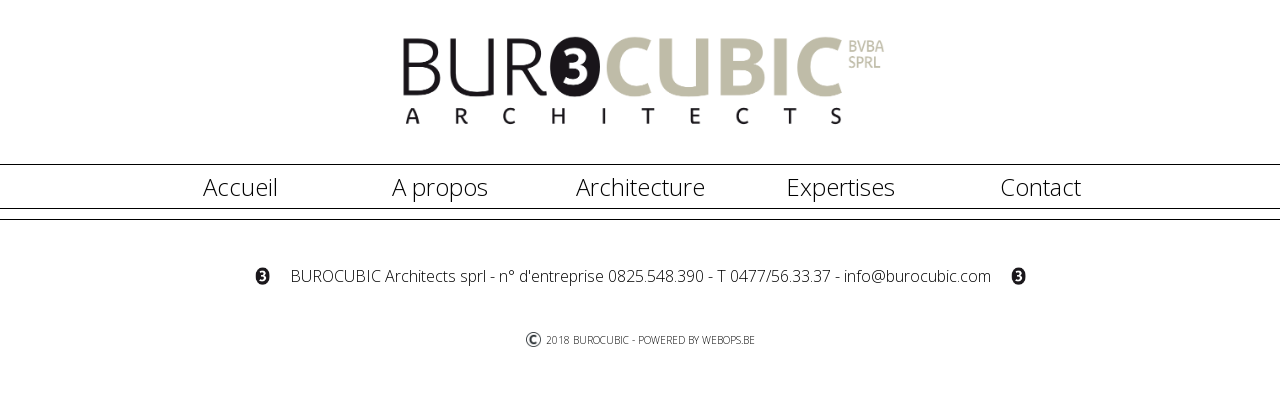

--- FILE ---
content_type: text/css
request_url: https://www.burocubic.com/wp-content/themes/burocubic/css/main.css
body_size: 3042
content:
@import url("https://fonts.googleapis.com/css?family=Open+Sans:300,400,600,700");
@font-face {
  font-family: 'paraisine';
  src: url("./fonts/paraisine.otf") format("truetype");
  font-weight: normal;
  font-style: normal; }

body {
  margin: 0; }

p, a, button, li, span, input, textarea, h1, h2, div {
  font-family: "Open sans", sans-serif !important;
  font-weight: 300; }

h1, h2 {
  font-size: 24px; }

p, a, li {
  font-size: 16px; }

.button {
  background-color: #BDBCA9;
  text-decoration: none;
  color: white;
  display: flex;
  justify-content: center;
  align-items: center;
  padding-top: 5px;
  padding-bottom: 5px;
  font-size: 18px; }
  .button img {
    width: 30px;
    margin-right: 10px; }

header .logo {
  width: 500px;
  margin: auto;
  padding-top: 25px;
  padding-bottom: 25px; }
  header .logo img {
    width: 100%; }

header .hamburger {
  display: none; }

header nav .menu-menu-principal-container ul {
  display: flex;
  justify-content: center;
  padding: 0;
  border-top: 1px black solid;
  border-bottom: 1px black solid;
  margin-bottom: 10px;
  margin-top: 0; }
  header nav .menu-menu-principal-container ul li {
    list-style: none; }
    header nav .menu-menu-principal-container ul li a {
      text-decoration: none;
      display: block;
      width: 190px;
      text-align: center;
      font-size: 24px;
      padding: 5px;
      color: black;
      transition: all 0.3s ease; }
      header nav .menu-menu-principal-container ul li a:hover {
        background-color: #BDBCA9;
        color: white; }
  header nav .menu-menu-principal-container ul .current_page_item a {
    background-color: #BDBCA9;
    color: white; }

footer {
  border-top: 1px black solid; }
  footer .infos {
    display: flex;
    justify-content: center;
    align-items: center;
    padding-top: 25px;
    padding-bottom: 25px; }
    footer .infos p {
      margin: 20px; }
    footer .infos img {
      width: 15px; }
  footer .copyright {
    display: flex;
    justify-content: center;
    align-items: center; }
    footer .copyright p {
      font-size: 10px;
      margin: 0; }
    footer .copyright a {
      font-size: 10px;
      text-decoration: none;
      color: black; }
    footer .copyright img {
      width: 15px;
      margin-right: 5px; }

#front-page {
  display: flex;
  justify-content: center;
  margin-bottom: 10px;
  align-items: flex-start; }
  #front-page .left {
    margin-right: 10px; }
    #front-page .left .top {
      width: 650px;
      height: 420px;
      background-size: cover;
      background-position: center center;
      margin-bottom: 10px; }
    #front-page .left .mid {
      display: flex;
      margin-bottom: 10px; }
      #front-page .left .mid .button {
        width: 320px; }
      #front-page .left .mid .button:first-of-type {
        margin-right: 10px; }
    #front-page .left .bot {
      display: flex; }
      #front-page .left .bot .item {
        text-decoration: none;
        background-size: cover;
        background-position: center center;
        width: 320px;
        height: 214px;
        position: relative;
        overflow: hidden; }
        #front-page .left .bot .item p {
          background-color: rgba(0, 0, 0, 0.6);
          position: absolute;
          display: flex;
          align-items: center;
          justify-content: center;
          right: 0;
          top: 0;
          bottom: 0;
          left: 0;
          color: white;
          margin: 0;
          font-size: 20px;
          transition: opacity 0.5s ease;
          opacity: 0; }
        #front-page .left .bot .item:hover p {
          opacity: 1; }
        #front-page .left .bot .item:first-of-type {
          margin-right: 10px; }
  #front-page .right .top {
    background-color: #F2F2F2;
    width: 340px;
    margin-bottom: 10px;
    padding: 20px;
    box-sizing: border-box; }
    #front-page .right .top h1 {
      font-size: 18px;
      text-align: center;
      margin: 0;
      font-weight: 400;
      margin-bottom: 10px; }
  #front-page .right .bot {
    width: 340px;
    height: 480px;
    background-size: cover;
    background-position: center center; }

.header-title {
  background-color: #BDBCA9;
  margin-bottom: 20px;
  padding: 5px; }
  .header-title h1 {
    color: white;
    text-transform: uppercase;
    text-align: center;
    margin: 0; }

#a-propos .top {
  display: flex;
  align-items: flex-start;
  width: 1000px;
  margin: auto;
  padding-top: 50px;
  margin-bottom: 25px; }
  #a-propos .top .left {
    width: 480px;
    margin-right: 20px; }
    #a-propos .top .left .content p {
      text-align: justify; }
  #a-propos .top .right {
    width: 500px;
    height: 320px;
    background-size: cover;
    background-position: center; }

#a-propos .bot {
  width: 1000px;
  margin: auto;
  margin-bottom: 50px; }
  #a-propos .bot .equipe {
    display: flex;
    justify-content: space-between; }
    #a-propos .bot .equipe .item {
      width: 300px; }
      #a-propos .bot .equipe .item .photo {
        width: 100%s;
        height: 350px;
        background-size: cover; }
      #a-propos .bot .equipe .item .infos {
        display: flex;
        align-items: center;
        justify-content: space-between;
        padding-top: 10px; }
        #a-propos .bot .equipe .item .infos a img {
          height: 40px; }
        #a-propos .bot .equipe .item .infos div .ligne {
          width: 100px;
          margin: auto;
          border-bottom: black 1px solid;
          margin-bottom: 10px;
          margin-top: 10px; }
        #a-propos .bot .equipe .item .infos div p {
          text-align: center;
          margin: 0;
          font-size: 14px; }
        #a-propos .bot .equipe .item .infos div .name {
          font-size: 16px; }

#architecture .top {
  display: flex;
  align-items: flex-start;
  width: 1000px;
  margin: auto;
  padding-top: 50px;
  margin-bottom: 25px; }
  #architecture .top .left {
    width: 480px;
    margin-right: 20px; }
    #architecture .top .left .content p {
      text-align: justify; }
  #architecture .top .right {
    width: 500px;
    height: 330px;
    background-size: cover;
    background-position: center; }

#architecture .bot {
  width: 1000px;
  margin: auto;
  margin-bottom: 10px; }
  #architecture .bot .projets {
    display: flex;
    flex-wrap: wrap;
    justify-content: space-between; }
    #architecture .bot .projets .item {
      width: 320px;
      height: 220px;
      background-size: cover;
      background-position: center center;
      margin-bottom: 20px;
      cursor: pointer;
      text-decoration: none;
      position: relative; }
      #architecture .bot .projets .item div {
        background-color: rgba(0, 0, 0, 0.6);
        position: absolute;
        top: 0;
        right: 0;
        bottom: 0;
        left: 0;
        display: flex;
        justify-content: center;
        align-items: center;
        flex-direction: column;
        opacity: 0;
        transition: opacity 0.5s ease; }
        #architecture .bot .projets .item div p {
          margin: 0;
          color: white;
          text-align: center; }
      #architecture .bot .projets .item:hover div {
        opacity: 1; }

#expertise .top {
  padding-top: 50px;
  margin-bottom: 50px; }
  #expertise .top .header-title {
    width: 400px;
    margin: auto;
    margin-bottom: 20px; }
  #expertise .top p {
    width: 800px;
    margin: auto;
    text-align: center; }

#expertise .bot {
  background-size: cover;
  background-position: center;
  padding-top: 50px;
  padding-bottom: 100px; }
  #expertise .bot .buttons {
    width: 1000px;
    margin: auto;
    display: flex;
    justify-content: space-between;
    margin-bottom: 5px; }
    #expertise .bot .buttons .section-button {
      background-color: #F2F2F2;
      width: calc(25% - 5px);
      text-align: center;
      padding-top: 10px;
      padding-bottom: 10px;
      cursor: pointer;
      transition: all 0.3s ease; }
    #expertise .bot .buttons .section-button-active {
      background-color: #BDBCA9;
      color: white; }
  #expertise .bot .content {
    width: 1000px;
    margin: auto;
    background-color: white;
    padding: 20px 40px;
    box-sizing: border-box;
    height: auto; }

#contact .top {
  padding-top: 50px;
  margin-bottom: 50px; }
  #contact .top .header-title {
    width: 400px;
    margin: auto;
    margin-bottom: 20px; }
  #contact .top p {
    width: 850px;
    margin: auto;
    text-align: center; }

#contact .bot {
  background-size: cover;
  background-position: center;
  padding-top: 50px;
  padding-bottom: 100px; }
  #contact .bot .bot-container {
    width: 1000px;
    margin: auto;
    display: flex;
    justify-content: space-between;
    align-items: flex-start; }
    #contact .bot .bot-container .left {
      width: 450px;
      height: 431px;
      position: relative; }
      #contact .bot .bot-container .left .coordonnee {
        background-color: white;
        padding: 30px 40px;
        box-sizing: border-box;
        height: 431px; }
        #contact .bot .bot-container .left .coordonnee h2 {
          margin-top: 0;
          margin-bottom: 20px; }
        #contact .bot .bot-container .left .coordonnee .adresse {
          display: flex;
          align-items: center;
          margin-bottom: 10px;
          text-decoration: none;
          color: black; }
          #contact .bot .bot-container .left .coordonnee .adresse img {
            width: 30px;
            margin-right: 20px; }
          #contact .bot .bot-container .left .coordonnee .adresse p {
            margin: 0; }
        #contact .bot .bot-container .left .coordonnee .phone {
          margin-bottom: 10px; }
        #contact .bot .bot-container .left .coordonnee .mail, #contact .bot .bot-container .left .coordonnee .phone {
          display: flex;
          align-items: center; }
          #contact .bot .bot-container .left .coordonnee .mail img, #contact .bot .bot-container .left .coordonnee .phone img {
            width: 30px;
            margin-right: 20px; }
          #contact .bot .bot-container .left .coordonnee .mail a, #contact .bot .bot-container .left .coordonnee .phone a {
            text-decoration: none;
            color: black; }
      #contact .bot .bot-container .left .postulez {
        position: absolute;
        bottom: 30px;
        width: 370px; }
        #contact .bot .bot-container .left .postulez a {
          display: block;
          width: 100%;
          background-color: #BDBCA9;
          font-size: 18px;
          color: white;
          text-align: center;
          text-decoration: none;
          padding: 11px 0;
          box-sizing: border-box;
          font-weight: 700; }
    #contact .bot .bot-container .right {
      width: 450px;
      background-color: #F2F2F2;
      padding: 30px 40px;
      box-sizing: border-box;
      height: 431px; }
      #contact .bot .bot-container .right .frm_forms fieldset {
        padding-bottom: 0; }
      #contact .bot .bot-container .right .frm_forms .frm_primary_label {
        display: none; }
      #contact .bot .bot-container .right .frm_forms .form-field {
        margin-bottom: 5px; }
      #contact .bot .bot-container .right .frm_forms .frm_error_style {
        display: none; }
      #contact .bot .bot-container .right .frm_forms .frm_error {
        font-weight: 300; }
      #contact .bot .bot-container .right .frm_forms input, #contact .bot .bot-container .right .frm_forms textarea {
        border-radius: 0;
        border: none;
        font-family: "Open sans", sans-serif;
        font-size: 16px;
        padding: 20px 10px; }
        #contact .bot .bot-container .right .frm_forms input:focus, #contact .bot .bot-container .right .frm_forms textarea:focus {
          border: none;
          box-shadow: #BDBCA9 0 0 3px; }
      #contact .bot .bot-container .right .frm_forms textarea {
        padding-top: 10px;
        height: 157px;
        resize: none; }
      #contact .bot .bot-container .right .frm_forms button {
        background-color: #BDBCA9;
        border-radius: 0;
        width: 100%;
        margin: 0;
        color: white;
        padding: 10px;
        font-size: 18px;
        font-weight: 700; }

#projet {
  width: 700px;
  margin: auto;
  padding-top: 50px;
  padding-bottom: 50px; }
  #projet h1 {
    text-align: center;
    margin: 0; }
  #projet h2 {
    text-align: center;
    margin-top: 0;
    font-size: 18px; }
  #projet p {
    text-align: justify;
    margin-bottom: 25px; }
  #projet .owl-carousel .owl-nav {
    opacity: 0;
    transition: opacity 0.5s ease; }
    #projet .owl-carousel .owl-nav .owl-next {
      position: absolute;
      top: 200px;
      right: 0;
      background-color: rgba(0, 0, 0, 0.6);
      height: 60px;
      width: 40px;
      background-size: contain;
      background-repeat: no-repeat;
      background-position: center;
      background-image: url("http://51.38.37.135/wp-content/themes/burocubic/img/icon/next.png");
      transform: translateY(-50%); }
    #projet .owl-carousel .owl-nav .owl-prev {
      position: absolute;
      top: 200px;
      left: 0;
      background-color: rgba(0, 0, 0, 0.6);
      height: 60px;
      width: 40px;
      background-size: contain;
      background-repeat: no-repeat;
      background-position: center;
      background-image: url("http://51.38.37.135/wp-content/themes/burocubic/img/icon/next.png");
      transform: translateY(-50%) rotate(180deg); }
  #projet .owl-carousel:hover .owl-nav {
    opacity: 1; }

.page-content {
  width: 750px;
  margin: auto;
  padding-top: 50px;
  padding-bottom: 100px; }

@media screen and (max-width: 1000px) {
  header nav .menu-menu-principal-container ul li a {
    width: 150px; }
  #front-page .left .top {
    width: 530px;
    height: 350px; }
  #front-page .left .mid .button {
    width: 260px; }
  #front-page .left .bot .item {
    width: 260px; }
  #front-page .right .top {
    width: 280px; }
  #front-page .right .bot {
    width: 280px; }
  #a-propos .top {
    justify-content: center;
    width: 100%; }
    #a-propos .top .left {
      margin-right: 0; }
    #a-propos .top .right {
      display: none; }
  #a-propos .bot {
    width: 480px; }
    #a-propos .bot .equipe {
      flex-direction: column;
      align-items: center; }
      #a-propos .bot .equipe .item {
        margin-bottom: 20px;
        width: 100%; }
        #a-propos .bot .equipe .item .photo {
          height: 500px; }
  #architecture .top {
    justify-content: center;
    width: auto; }
    #architecture .top .left {
      margin-right: 0; }
    #architecture .top .right {
      display: none; }
  #architecture .header-title {
    width: 480px;
    margin: auto;
    margin-bottom: 20px;
    box-sizing: border-box; }
  #architecture .bot {
    width: auto; }
    #architecture .bot .projets {
      width: 480px;
      margin: auto; }
      #architecture .bot .projets .item {
        width: 233px;
        height: 200px; }
  #expertise .top .header-title {
    width: 480px; }
  #expertise .top p {
    width: 480px;
    text-align: justify; }
  #expertise .bot .buttons {
    width: 480px;
    flex-wrap: wrap; }
    #expertise .bot .buttons .section-button {
      width: calc(50% - 5px);
      margin-bottom: 5px; }
  #expertise .bot .content {
    width: 480px; }
  #contact .top p {
    width: 90%; }
  #contact .bot {
    padding-bottom: 25px;
    padding-top: 25px; }
    #contact .bot .bot-container {
      width: auto;
      flex-direction: column;
      justify-content: flex-start;
      align-items: center; }
      #contact .bot .bot-container .left {
        margin-bottom: 20px; } }

@media screen and (max-width: 800px) {
  header {
    border-bottom: 1px black solid;
    display: flex;
    justify-content: space-around; }
    header .logo {
      width: 50%;
      margin: 0; }
    header .hamburger {
      display: block; }
    header .is-active {
      position: fixed;
      z-index: 100;
      right: 20px;
      top: 20px; }
    header nav {
      position: fixed;
      z-index: 99;
      top: 0;
      right: 0;
      left: 0;
      bottom: 0;
      background-color: white;
      display: flex;
      flex-direction: column;
      justify-content: center;
      transform: translateX(100%);
      transition: transform 0.3s ease; }
      header nav .menu-menu-principal-container ul {
        flex-direction: column;
        align-items: center;
        border: none; }
        header nav .menu-menu-principal-container ul li a {
          font-size: 32px;
          width: auto; }
    header .menu-is-active {
      transform: translateX(0%); }
  #front-page {
    padding-top: 10px;
    flex-wrap: wrap-reverse; }
    #front-page .left {
      margin-right: 0; }
      #front-page .left .top {
        display: none; }
      #front-page .left .mid .button {
        width: 245px; }
      #front-page .left .bot .item {
        width: 245px; }
        #front-page .left .bot .item p {
          opacity: 1; }
    #front-page .right .top {
      width: 500px; }
    #front-page .right .bot {
      display: none; }
  #projet {
    width: 95%; }
    #projet .owl-carousel .owl-nav .owl-next {
      top: 50px; }
    #projet .owl-carousel .owl-nav .owl-prev {
      top: 50px; }
  footer .infos {
    width: 90%;
    margin: auto; }
    footer .infos p {
      text-align: center; }
  .page-content {
    width: 95%; } }

@media screen and (max-width: 500px) {
  #a-propos .top .left {
    width: 95%; }
  #a-propos .bot {
    width: 95%; }
    #a-propos .bot .equipe .item .photo {
      height: 350px; }
  #front-page .left {
    width: 100%;
    flex-wrap: wrap-reverse;
    display: flex;
    align-items: center; }
    #front-page .left .mid {
      flex-direction: column;
      width: 95%;
      margin: auto; }
      #front-page .left .mid .button {
        width: 100%;
        margin-top: 10px; }
    #front-page .left .bot {
      width: 100%;
      flex-direction: column; }
      #front-page .left .bot .item {
        width: 95%;
        margin-right: auto;
        margin: auto;
        margin-top: 10px; }
        #front-page .left .bot .item:first-of-type {
          margin-right: auto; }
  #front-page .right .top {
    width: 95%;
    margin: auto; }
  #architecture .top .left {
    width: 95%; }
  #architecture .header-title {
    width: 100%; }
  #architecture .bot {
    width: 95%; }
    #architecture .bot .projets {
      width: 95%; }
      #architecture .bot .projets .item {
        width: 100%; }
        #architecture .bot .projets .item div {
          opacity: 1;
          background-color: rgba(0, 0, 0, 0.3); }
  #expertise .top .header-title {
    width: 95%; }
  #expertise .top p {
    width: 95%;
    text-align: justify; }
  #expertise .bot .buttons {
    width: 95%;
    flex-wrap: wrap; }
    #expertise .bot .buttons .section-button {
      width: 100%;
      margin-bottom: 5px; }
  #expertise .bot .content {
    width: 95%;
    padding: 5px; }
    #expertise .bot .content p, #expertise .bot .content li {
      text-align: justify; }
  #contact .top .header-title {
    width: 95%; }
  #contact .bot .bot-container .left {
    width: 95%; }
  #contact .bot .bot-container .right {
    width: 95%; } }
